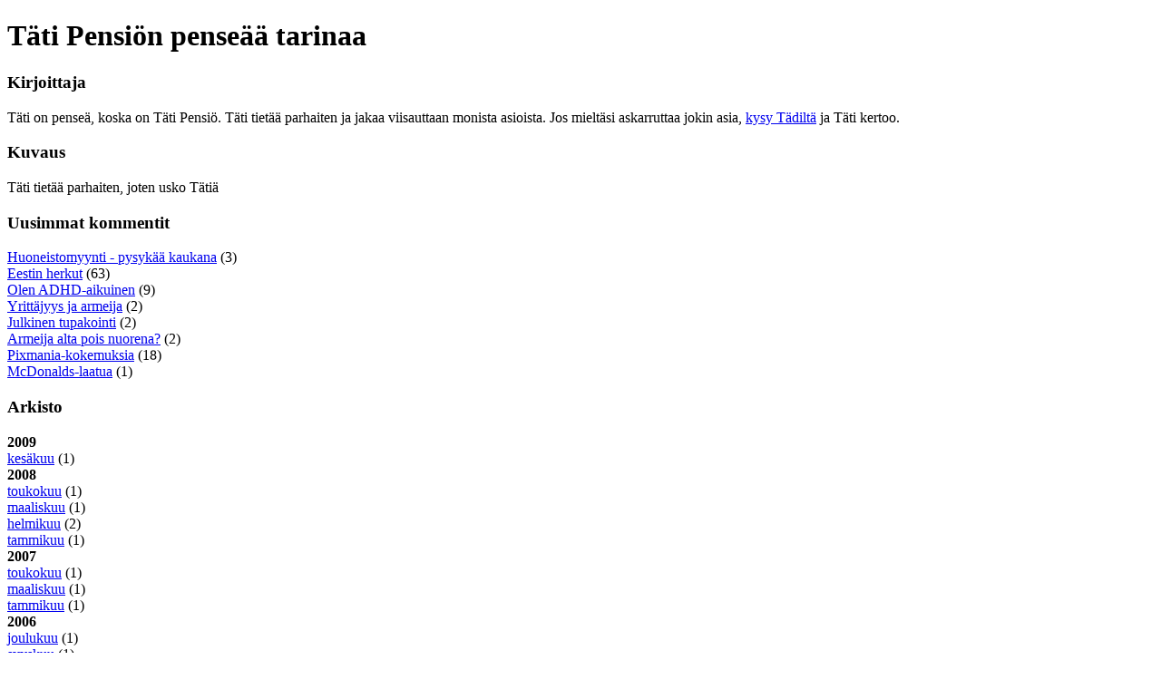

--- FILE ---
content_type: text/html; charset=utf-8
request_url: https://tatipensio.jutut.fi/?time=2006-4
body_size: 3401
content:
<!DOCTYPE html PUBLIC "-//W3C//DTD XHTML 1.1//EN" "http://www.w3.org/TR/xhtml11/DTD/xhtml11.dtd"><html xmlns="http://www.w3.org/1999/xhtml" xmlns:asp="ASP.NET"><head id="Head1"><title>
	Täti Pensiön penseää tarinaa
</title><link rel="stylesheet" type="text/css" href="http://jutut.fi/Layout3.css" /><link rel="alternate" href="/rss/" type="application/rss+xml" title="RSS" /><link rel="alternate" href="/rss/?heads=1" type="application/rss+xml" title="RSS otsikot" /><link rel="alternate" href="/atom/" type="application/atom+xml" title="Atom" /><meta property="og:type" content="blog" /><meta property="og:site_name" content="Täti Pensiön penseää tarinaa" /></head><body><form method="post" action="./?time=2006-4" id="form1">
<div class="aspNetHidden">
<input type="hidden" name="__VIEWSTATE" id="__VIEWSTATE" value="/wEPDwUKLTMxNjc3NTM3NWRkf0sdA3WzyZNDFyY20VwQBexJrfA6bOY2bI3MhZAmI0s=" />
</div>

<div class="aspNetHidden">

	<input type="hidden" name="__VIEWSTATEGENERATOR" id="__VIEWSTATEGENERATOR" value="CA0B0334" />
</div><div class="top"><h1>Täti Pensiön penseää tarinaa</h1></div><div class="menu"><div class="menubox author"><h3>Kirjoittaja</h3><p>Täti on penseä, koska on Täti Pensiö. Täti tietää parhaiten ja jakaa viisauttaan monista asioista. Jos mieltäsi askarruttaa jokin asia, <a href="mailto:tati@tatipensio.info">kysy Tädiltä</a> ja Täti kertoo.</p></div><div class="menubox pagedesc"><h3>Kuvaus</h3>Täti tietää parhaiten, joten usko Tätiä</div><div class="menubox newcomments"><h3>Uusimmat kommentit</h3><p><a href="/article/1300">Huoneistomyynti - pysykää kaukana</a> (3)<br /><a href="/article/751">Eestin herkut</a> (63)<br /><a href="/article/902">Olen ADHD-aikuinen</a> (9)<br /><a href="/article/16">Yrittäjyys ja armeija</a> (2)<br /><a href="/article/6">Julkinen tupakointi</a> (2)<br /><a href="/article/56">Armeija alta pois nuorena?</a> (2)<br /><a href="/article/799">Pixmania-kokemuksia</a> (18)<br /><a href="/article/156">McDonalds-laatua</a> (1)<br /></p></div><div class="menubox archive"><h3>Arkisto</h3><p><b>2009</b><br /><a href="/?time=2009-6">kesäkuu</a> (1)<br /><b>2008</b><br /><a href="/?time=2008-5">toukokuu</a> (1)<br /><a href="/?time=2008-3">maaliskuu</a> (1)<br /><a href="/?time=2008-2">helmikuu</a> (2)<br /><a href="/?time=2008-1">tammikuu</a> (1)<br /><b>2007</b><br /><a href="/?time=2007-5">toukokuu</a> (1)<br /><a href="/?time=2007-3">maaliskuu</a> (1)<br /><a href="/?time=2007-1">tammikuu</a> (1)<br /><b>2006</b><br /><a href="/?time=2006-12">joulukuu</a> (1)<br /><a href="/?time=2006-9">syyskuu</a> (1)<br /><a href="/?time=2006-8">elokuu</a> (3)<br /><a href="/?time=2006-6">kesäkuu</a> (1)<br /><a href="/?time=2006-5">toukokuu</a> (3)<br /><a href="/?time=2006-4">huhtikuu</a> (3)<br /><a href="/?time=2006-3">maaliskuu</a> (4)<br /><a href="/?time=2006-2">helmikuu</a> (4)<br /><a href="/?time=2006-1">tammikuu</a> (12)<br /><b>2005</b><br /><a href="/?time=2005-12">joulukuu</a> (15)<br /><a href="/?time=2005-11">marraskuu</a> (4)<br /><a href="/?time=2005-10">lokakuu</a> (12)<br /><a href="/?time=2005-9">syyskuu</a> (17)<br /><a href="/?time=2005-8">elokuu</a> (12)<br /><a href="/?time=2005-7">heinäkuu</a> (8)<br /><a href="/?time=2005-6">kesäkuu</a> (7)<br /><a href="/?time=2005-5">toukokuu</a> (12)<br /><a href="/?time=2005-4">huhtikuu</a> (27)<br /><a href="/?time=2005-3">maaliskuu</a> (12)<br /><a href="/?time=2005-2">helmikuu</a> (8)<br /><a href="/?time=2005-1">tammikuu</a> (2)<br /><b>2004</b><br /><a href="/?time=2004-4">huhtikuu</a> (1)<br /><a href="/?time=2004-3">maaliskuu</a> (1)<br /><b>2003</b><br /><a href="/?time=2003-12">joulukuu</a> (1)<br /><a href="/?time=2003-11">marraskuu</a> (2)<br /><a href="/?time=2003-9">syyskuu</a> (2)<br /></p></div><div class="menubox syndication"><h3>Syndikaatio</h3><a href="/rss/">RSS</a><br /><a href="/rss/?heads=1">RSS otsikot</a><br /><a href="/rss/?comments=1">RSS + kommentit</a><br /><a href="/atom/">Atom</a><br /></div></div><div class="main"><div>

<div class="article"><h2 class="heading"><a href="/article/896">Tähtioptikot on helppo löytää</a></h2><p class="date">30.04.2006 15.01 - <a href="http://jutut.fi/section/31">mainonta</a>&nbsp;<a href="http://jutut.fi/section/18">web</a>&nbsp;</p><div></div><div class="body"><p>Yritin tuossa katsella Tähtioptikkojen yhteystietoja mutta turha luulo. Vilkaiskaapa <a href="http://www.tahtioptikko.fi/modules/page/show_page~id~980BC21583F3410783361202410F2DEA~itemtype~00308B787886459385F296A5AFD4FA74.asp">Tähtioptikkojen yhteystietosivu</a>a. Kauniisti kaikki yhdessä pötkössä paria osoitetta lukuunottamatta. XSLT:tä yritetty käyttää, mutta vähän epäonnistuttu.</p>
<p>No tietysti kilttinä tätinä yritin lähettää palautetta heille, mutta hupsista: "fs_handler error". Ei sitten, antaa olla. Menen jonnekin muualle sitten.</p></div><p class="actions"><a href="http://tatipensio.jutut.fi/article/896">Kommentit (3)</a>&nbsp;|&nbsp;<a href="http://tatipensio.jutut.fi/?action=addcomment&amp;id=896">Kommentoi</a></p></div><div class="article"><h2 class="heading"><a href="/article/892">Xboxin tuki ei ole Microsoftin tuki</a></h2><p class="date">22.04.2006 12.00 - <a href="http://jutut.fi/section/42">kuluttaja</a>&nbsp;</p><div></div><div class="body"><p>Xbox 360 -vaihto on tuttavallani vieläkin kesken, mutta nyt selvisi ihana asia: Xbox-tuki sähköpostitse on ulkoistettu, eikä laitetukea (esimerkiksi laitteen vaihtoa) saa kuin puhelimitse! Microsoft siis rajaa todellakin kaikki kykenemättömät puhelimen käyttöön ulos tuen piiristä. Kukapa kuuro tai mykkä nyt konsolia ostaisi. Tai henkilö jolla ei vain ole puhelinta.</p>
<p>Myöskin mukavaa oli se, että Microsoftin Suomen pään pomo-osasto kävi välissä säheltämässä ja ehdottelemassa laitteen vaihtoa kaupan kautta vaikka tukiosastolla on tarkat ohjeet ettei näin ikinä menetellä! Laitteet vaihdetaan aina suoraan Microsoftin kanssa. Ja vaihdossa voi mennä kymmenenkin päivää.</p>
<p>Myöskään sivustolle ei ole lisätty mitään mainintaa siitä, että sähköinen tuki ei ole oikeaa tukea vaikka asiasta on tiedotettu useita ihmisiä. Kai se on niin vaikeaa kirjoittaa sivuille että "soittakaa pliis jos haluatte oikeesti tukea", on kai parempi antaa ihmisten odottaa pari viikkoa ja sitten sähköpostitse sanoa "sori, soita tonne, emmä voi auttaa." Ja mitään hyvityksiähän ei neljän kuukauden odottelusta ole luvattu. Kaupan purku olisi aivan hyväksyttävä vaade, mutta sekin on niin sekavaa kun myyjä ja Microsoftin edustajat ovat sekaisin.</p>
<p>Ei näin, Microsoft!</p></div><p class="actions"><a href="http://tatipensio.jutut.fi/?action=addcomment&amp;id=892">Kommentoi</a></p></div><div class="article"><h2 class="heading"><a href="/article/887">Taas roskaa luukuista sisään</a></h2><p class="date">19.04.2006 09.49 - <a href="http://jutut.fi/section/1">yhteiskunta</a>&nbsp;</p><div></div><div class="body"><p>Fonecta jo ehti aiemmin tunkea puhelinluettelonsa (jonka mainostaa vanhentuvan ennen kuin uusi tulee) luukusta sisään ja nyt sitten Enironkin piti. En oikeasti ymmärrä mitä tällä kauhealla paperin tuhlauksella yritetään voittaa. Ihan kuin talouksissa jätettäisi kaksi puhelinluetteloa lojumaan jonnekin, varsinkin kun iso osa ei edes tarvitse koko luetteloa.</p>
<p>Tällä kertaa palautin luettelon saman tien tuojalle takaisin, pitänee laittaa oveen ilmoitus "ei puhelinluetteloita." Jos edes se auttaisi. Mutta tuskinpa sentään.</p>
<p>Paljonkohan muuten tekee taloyhtiöiden jätekustannuksissa lisämaksua kun kaikki taloudet raahaavat tuplaluetteloita roskiin, monet vieläpä koskemattomina? Tuskin hirveästi, näköjään kertatyhjennys 600 tai 800 litran astiaan on alle kaksi euroa. Tuollaiseen mahtuu kuitenkin aika monta luetteloa. Silti täysin turhaa tuhlausta. Missä viipyy se puhelinluettelo-CD, joka olisi moneen talouteen paljon parempi vaihtoehto?</p></div><p class="actions"><a href="http://tatipensio.jutut.fi/article/887">Kommentit (1)</a>&nbsp;|&nbsp;<a href="http://tatipensio.jutut.fi/?action=addcomment&amp;id=887">Kommentoi</a></p></div></div></div><div class="topnavi"><div><a href="http://jutut.fi/">Jutut.fi</a>  |  <a href="http://jutut.fi/OmatJutut.aspx">Omat jutut</a>  |  <a href="http://jutut.fi/Authors.aspx">Muiden jutut</a>  |  <a href="http://jutut.fi/section/">Kategoriat</a>  |  <a href="http://jutut.fi/Login.aspx">kirjaudu</a></div></div><div class="footer">
			Jutut.fi © Tokavuh Technologies Oy - <a href="mAilto:info@jutut.fi">info@jutut.fi</a></div></form></body></html>